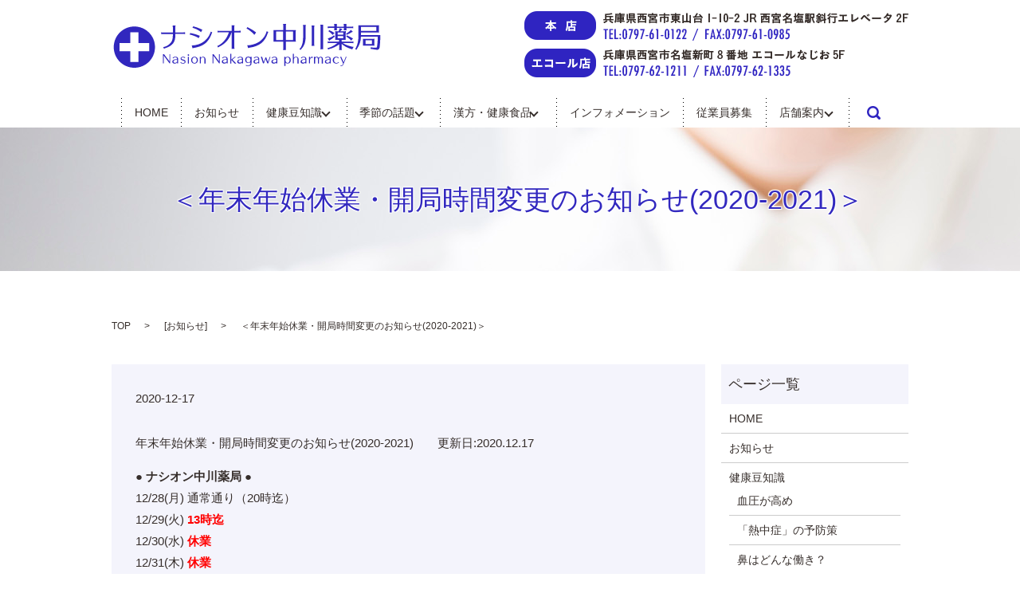

--- FILE ---
content_type: text/html; charset=UTF-8
request_url: https://www.nakagawa-yakkyoku.com/news/442
body_size: 4166
content:

<!DOCTYPE HTML>
<html lang="ja" prefix="og: http://ogp.me/ns#">
<head>
  <meta charset="utf-8">
  <meta http-equiv="X-UA-Compatible" content="IE=edge,chrome=1">
  <meta name="viewport" content="width=device-width, initial-scale=1">
  <title>＜年末年始休業・開局時間変更のお知らせ(2020-2021)＞</title>
  
<!-- All in One SEO Pack 2.3.4.2 by Michael Torbert of Semper Fi Web Designob_start_detected [-1,-1] -->
<meta name="description" itemprop="description" content="年末年始休業・開局時間変更のお知らせ(2020-2021) 更新日:2020.12.17 ● ナシオン中川薬局 ● 12/28(月) 通常通り（20時迄） 12/29(火) 13時迄 12/30(水) 休業 12/31(木) 休業 1/ 1(金) 休業 1/ 2(土)" />

<link rel="canonical" href="https://www.nakagawa-yakkyoku.com/news/442" />
<meta property="og:title" content="＜年末年始休業・開局時間変更のお知らせ(2020-2021)＞" />
<meta property="og:type" content="article" />
<meta property="og:url" content="https://www.nakagawa-yakkyoku.com/news/442" />
<meta property="og:image" content="https://nakagawa-yakkyoku.com/wp-content/uploads/logo_ogp.jpg" />
<meta property="og:description" content="年末年始休業・開局時間変更のお知らせ(2020-2021)　　更新日:2020.12.17    ● ナシオン中川薬局 ●  12/28(月) 通常通り（20時迄）  12/29(火) 13時迄  12/30(水) 休業  12/31(木) 休業  1/ 1(金) 休業  1/ 2(土) 休業  1/ 3(日) 休業  1/ 4(月) 休業  1/ 5(火) より通常通り（20時迄）     ● ナシオン中川薬局 エコール店 ●  12/28(月) 通常通り（20時迄）  12/29(火) 17時迄  12/30(水) 休業  12/31(木) 休業  1/ 1(金) 休業  1/ 2(土) 休業  1/ 3(日) 休業  1/ 4(月) より通常通り（20時迄）     緊急の場合は、 携帯：090-1703-6805（中川）まで ご連絡下さい。 折り返しご連絡いたします。" />
<meta property="article:published_time" content="2020-12-17T16:37:43Z" />
<meta property="article:modified_time" content="2020-12-17T16:44:05Z" />
<meta name="twitter:card" content="summary" />
<meta name="twitter:title" content="＜年末年始休業・開局時間変更のお知らせ(2020-2021)＞" />
<meta name="twitter:description" content="年末年始休業・開局時間変更のお知らせ(2020-2021)　　更新日:2020.12.17    ● ナシオン中川薬局 ●  12/28(月) 通常通り（20時迄）  12/29(火) 13時迄  12/30(水) 休業  12/31(木) 休業  1/ 1(金) 休業  1/ 2(土) 休業  1/ 3(日) 休業  1/ 4(月) 休業  1/ 5(火) より通常通り（20時迄）     ● ナシオン中川薬局 エコール店 ●  12/28(月) 通常通り（20時迄）  12/29(火) 17時迄  12/30(水) 休業  12/31(木) 休業  1/ 1(金) 休業  1/ 2(土) 休業  1/ 3(日) 休業  1/ 4(月) より通常通り（20時迄）     緊急の場合は、 携帯：090-1703-6805（中川）まで ご連絡下さい。 折り返しご連絡いたします。" />
<meta name="twitter:image" content="https://nakagawa-yakkyoku.com/wp-content/uploads/logo_ogp.jpg" />
<meta itemprop="image" content="https://nakagawa-yakkyoku.com/wp-content/uploads/logo_ogp.jpg" />
<!-- /all in one seo pack -->
<link rel='dns-prefetch' href='//s.w.org' />
<link rel="alternate" type="application/rss+xml" title="ナシオン中川薬局 &raquo; ＜年末年始休業・開局時間変更のお知らせ(2020-2021)＞ のコメントのフィード" href="https://www.nakagawa-yakkyoku.com/news/442/feed" />
<link rel='stylesheet' id='biz-cal-style-css'  href='https://www.nakagawa-yakkyoku.com/wp-content/plugins/biz-calendar/biz-cal.css?ver=2.1.0' type='text/css' media='all' />
<link rel='stylesheet' id='contact-form-7-css'  href='https://www.nakagawa-yakkyoku.com/wp-content/plugins/contact-form-7/includes/css/styles.css?ver=4.4.2' type='text/css' media='all' />
<script type='text/javascript' src='https://www.nakagawa-yakkyoku.com/wp-content/themes/nakagawa-yakkyoku.com/assets/js/vendor/jquery.min.js?ver=4.9.26'></script>
<script type='text/javascript'>
/* <![CDATA[ */
var bizcalOptions = {"holiday_title":"\u5b9a\u4f11\u65e5","sun":"on","holiday":"on","temp_holidays":"2017-05-03\r\n2017-05-04\r\n2017-05-05\r\n","temp_weekdays":"","eventday_title":"","eventday_url":"","eventdays":"","month_limit":"\u5236\u9650\u306a\u3057","nextmonthlimit":"12","prevmonthlimit":"12","plugindir":"https:\/\/www.nakagawa-yakkyoku.com\/wp-content\/plugins\/biz-calendar\/","national_holiday":""};
/* ]]> */
</script>
<script type='text/javascript' src='https://www.nakagawa-yakkyoku.com/wp-content/plugins/biz-calendar/calendar.js?ver=2.1.0'></script>
<link rel='prev' title='＜お盆期間中開局時間変更のお知らせ(2020)＞' href='https://www.nakagawa-yakkyoku.com/news/434' />
<link rel='next' title='本店　システム変更に伴う臨時閉局のお知らせ(2021.03.17)' href='https://www.nakagawa-yakkyoku.com/news/453' />
<link rel='shortlink' href='https://www.nakagawa-yakkyoku.com/?p=442' />
  <link rel="stylesheet" href="https://www.nakagawa-yakkyoku.com/wp-content/themes/nakagawa-yakkyoku.com/assets/css/main.css?1769752889">
  <script src="https://www.nakagawa-yakkyoku.com/wp-content/themes/nakagawa-yakkyoku.com/assets/js/vendor/respond.min.js"></script>

  <!-- facebook -->
  <script>(function(d, s, id) {
    var js, fjs = d.getElementsByTagName(s)[0];
    if (d.getElementById(id)) return;
    js = d.createElement(s); js.id = id;
    js.src = "//connect.facebook.net/ja_JP/sdk.js#xfbml=1&version=v2.0";
    fjs.parentNode.insertBefore(js, fjs);
  }(document, 'script', 'facebook-jssdk'));</script>

</head>
<body class="scrollTop">

  <header>
    <section class="primary_header">
      <div class="container">
                <div class="title">
                      <a href="https://www.nakagawa-yakkyoku.com/">
              <object type="image/svg+xml" data="/wp-content/uploads/logo.svg" alt="ナシオン中川薬局"></object>
            </a>
                  </div>
		<div class="hdr_info">
              <img src="/wp-content/uploads/hdr_img001.png" alt="ナシオン中川薬局">
          </div>
        <nav class="global_nav"><ul><li><a href="https://www.nakagawa-yakkyoku.com/">HOME</a></li>
<li><a href="https://www.nakagawa-yakkyoku.com/category/news">お知らせ</a></li>
<li class="has_under"><a href="#">健康豆知識</a>
<ul class="sub-menu">
	<li class="effect01"><a href="/tips#a01">血圧が高め</a></li>
	<li class="effect01"><a href="/tips#a02">「熱中症」の予防策</a></li>
	<li class="effect01"><a href="/tips#a03">鼻はどんな働き？</a></li>
	<li class="effect01"><a href="/tips#a04">聞こえ方が変わった</a></li>
	<li class="effect01"><a href="/tips#a05">ぐっすり眠るには？</a></li>
</ul>
</li>
<li class="has_under"><a href="#">季節の話題</a>
<ul class="sub-menu">
	<li class="effect01"><a href="/topic#a01">季節の話題・春</a></li>
	<li class="effect01"><a href="/topic#a02">季節の話題・夏</a></li>
	<li class="effect01"><a href="/topic#a03">季節の話題・冬</a></li>
</ul>
</li>
<li class="has_under"><a href="#">漢方・健康食品</a>
<ul class="sub-menu">
	<li class="effect01"><a href="/goods#a01">体内年齢正常化宣言</a></li>
	<li class="effect01"><a href="/goods#a02">プラセンタの作用</a></li>
	<li class="effect01"><a href="/goods#a03">むくみでお悩みの方</a></li>
	<li class="effect01"><a href="/goods#a04">葛根湯</a></li>
</ul>
</li>
<li><a href="https://www.nakagawa-yakkyoku.com/info">インフォメーション</a></li>
<li><a href="https://www.nakagawa-yakkyoku.com/recruit">従業員募集</a></li>
<li class="has_under"><a href="https://www.nakagawa-yakkyoku.com/access">店舗案内</a>
<ul class="sub-menu">
	<li><a href="/access#a00">店舗案内</a></li>
	<li><a href="/access#a01">本店</a></li>
	<li><a href="/access#a02">エコール店</a></li>
	<li><a href="/access#a03">玉田薬局</a></li>
</ul>
</li>

              <li class="gnav_search">
                <a href="#">search</a>
  <div class="epress_search">
    <form method="get" action="https://www.nakagawa-yakkyoku.com/">
      <input type="text" placeholder="" class="text" name="s" autocomplete="off" value="">
      <input type="submit" value="Search" class="submit">
    </form>
  </div>
  </li>
            </ul>
            <div class="menu_icon">
              <a href="#menu"><span>メニュー開閉</span></a>
            </div></nav>      </div>
    </section>
  </header>

  <main>
                <h1 class="wow news_tlt" style="";>
    	  
      <span class="pagetlt">＜年末年始休業・開局時間変更のお知らせ(2020-2021)＞</span>
            </h1>

    
    <section class="bread_wrap">
      <div class="container gutters">
        <div class="row bread">
              <ul class="col span_12">
      <li><a href="https://www.nakagawa-yakkyoku.com">TOP</a></li>

                  <li>[<span style="display: none;">カテゴリー: </span><a href="https://www.nakagawa-yakkyoku.com/category/news">お知らせ</a>]</li>
      
    
      <li>＜年末年始休業・開局時間変更のお知らせ(2020-2021)＞</li>
    </ul>
          </div>
      </div>
    </section>
        <section>
      <div class="container gutters">
        <div class="row">
          <div class="col span_9 column_main">
                  <article class="row article_detail">
      <div class="article_date">
        <p>2020-12-17</p>
      </div>
      <div class="row">
              <div class="col span_12">
          <!-- wp:paragraph -->
<p> 年末年始休業・開局時間変更のお知らせ(2020-2021)　　更新日:2020.12.17</p>
<!-- /wp:paragraph -->

<!-- wp:paragraph -->
<p><strong>    ● ナシオン中川薬局 ●</strong>
<br>  12/28(月) 通常通り（20時迄） 
<br>  12/29(火) <b><font color="red"><strong>13時迄</strong></font></b> 
<br>  12/30(水) <b><font color="red"><strong>休業</strong></font></b> 
<br>  12/31(木) <b><font color="red"><strong>休業</strong></font></b> 
<br>  1/ 1(金) <b><font color="red"><strong>休業</strong></font></b> 
<br>  1/ 2(土) <b><font color="red"><strong>休業</strong></font></b> 
<br>  1/ 3(日) <b><font color="red"><strong>休業</strong></font></b> 
<br>  1/ 4(月) <b><font color="red"><strong>休業</strong></font></b> 
<br>  1/ 5(火) より通常通り（20時迄） <br></p>
<!-- /wp:paragraph -->

<!-- wp:paragraph -->
<p><strong>    ● ナシオン中川薬局 エコール店 ●</strong>
<br>  12/28(月) 通常通り（20時迄） 
<br>  12/29(火) <b><font color="red"><strong>17時迄</strong></font></b>
<br>  12/30(水) <b><font color="red"><strong>休業</strong></font></b> 
<br>  12/31(木) <b><font color="red"><strong>休業</strong></font></b> 
<br>  1/ 1(金) <b><font color="red"><strong>休業</strong></font></b> 
<br>  1/ 2(土) <b><font color="red"><strong>休業</strong></font></b> 
<br>  1/ 3(日) <b><font color="red"><strong>休業</strong></font></b> 
<br>  1/ 4(月) より通常通り（20時迄） <br></p>
<!-- /wp:paragraph -->

<!-- wp:paragraph -->
<p>   緊急の場合は、 携帯：090-1703-6805（中川）まで ご連絡下さい。 折り返しご連絡いたします。 

</p>
<!-- /wp:paragraph -->        </div>
            </div>
      <div class='epress_social'>
                <div class="epress_social_google_plus_one">
          <g:plusone size="medium" annotation="none" href="https://www.nakagawa-yakkyoku.com/news/442" ></g:plusone>
        </div>
        <div class="epress_social_twitter">
          <a href="https://twitter.com/share" class="twitter-share-button"{count} data-url="https://www.nakagawa-yakkyoku.com/news/442" data-text="＜年末年始休業・開局時間変更のお知らせ(2020-2021)＞">Tweet</a>
        </div>
        <div class="epress_social_facebook_like">
          <div id="fb-root"></div>
          <div class="fb-like" data-href="https://www.nakagawa-yakkyoku.com/news/442" data-layout="button_count" data-action="like" data-width="100" data-share="false" data-show_faces="false"></div>
        </div>
      </div>
    </article>

    <div class='epress_pager'>
      <div class="epress_pager_prev">
        <a href="https://www.nakagawa-yakkyoku.com/news/434" rel="prev">＜お盆期間中開局時間変更のお知らせ(2020)＞</a>      </div>
      <div class="epress_pager_next">
        <a href="https://www.nakagawa-yakkyoku.com/news/453" rel="next">本店　システム変更に伴う臨時閉局のお知らせ(2021.03.17)</a>      </div>
    </div>
                </div>
          <div class="col span_3 column_sub">
            <div class="sidebar">
    <div class="widget_wrap"><p class="widget_header">ページ一覧</p><div class="menu-%e3%83%98%e3%83%83%e3%83%80%e3%83%bc-container"><ul id="menu-%e3%83%98%e3%83%83%e3%83%80%e3%83%bc-1" class="menu"><li><a href="https://www.nakagawa-yakkyoku.com/">HOME</a></li>
<li><a href="https://www.nakagawa-yakkyoku.com/category/news">お知らせ</a></li>
<li class="has_under"><a href="#">健康豆知識</a>
<ul class="sub-menu">
	<li class="effect01"><a href="/tips#a01">血圧が高め</a></li>
	<li class="effect01"><a href="/tips#a02">「熱中症」の予防策</a></li>
	<li class="effect01"><a href="/tips#a03">鼻はどんな働き？</a></li>
	<li class="effect01"><a href="/tips#a04">聞こえ方が変わった</a></li>
	<li class="effect01"><a href="/tips#a05">ぐっすり眠るには？</a></li>
</ul>
</li>
<li class="has_under"><a href="#">季節の話題</a>
<ul class="sub-menu">
	<li class="effect01"><a href="/topic#a01">季節の話題・春</a></li>
	<li class="effect01"><a href="/topic#a02">季節の話題・夏</a></li>
	<li class="effect01"><a href="/topic#a03">季節の話題・冬</a></li>
</ul>
</li>
<li class="has_under"><a href="#">漢方・健康食品</a>
<ul class="sub-menu">
	<li class="effect01"><a href="/goods#a01">体内年齢正常化宣言</a></li>
	<li class="effect01"><a href="/goods#a02">プラセンタの作用</a></li>
	<li class="effect01"><a href="/goods#a03">むくみでお悩みの方</a></li>
	<li class="effect01"><a href="/goods#a04">葛根湯</a></li>
</ul>
</li>
<li><a href="https://www.nakagawa-yakkyoku.com/info">インフォメーション</a></li>
<li><a href="https://www.nakagawa-yakkyoku.com/recruit">従業員募集</a></li>
<li class="has_under"><a href="https://www.nakagawa-yakkyoku.com/access">店舗案内</a>
<ul class="sub-menu">
	<li><a href="/access#a00">店舗案内</a></li>
	<li><a href="/access#a01">本店</a></li>
	<li><a href="/access#a02">エコール店</a></li>
	<li><a href="/access#a03">玉田薬局</a></li>
</ul>
</li>
</ul></div></div>1  </div>
          </div>
        </div>
      </div>
    </section>
    
    

  </main>
<footer>
    <div class="container">
      <div class="row">
        <nav class="col span_12"><ul><li><a href="https://www.nakagawa-yakkyoku.com/">HOME</a></li>
<li><a href="https://www.nakagawa-yakkyoku.com/category/news">お知らせ</a></li>
<li><a href="https://www.nakagawa-yakkyoku.com/tips">健康豆知識</a></li>
<li><a href="https://www.nakagawa-yakkyoku.com/topic">季節の話題</a></li>
<li><a href="https://www.nakagawa-yakkyoku.com/goods">漢方・健康食品</a></li>
<li><a href="https://www.nakagawa-yakkyoku.com/info">インフォメーション</a></li>
<li class="tablet-break"><a href="https://www.nakagawa-yakkyoku.com/recruit">従業員募集</a></li>
<li class="pc-break"><a href="https://www.nakagawa-yakkyoku.com/access">店舗案内</a></li>
<li><a href="https://www.nakagawa-yakkyoku.com/policy">プライバシーポリシー</a></li>
<li><a href="https://www.nakagawa-yakkyoku.com/sitemap">サイトマップ</a></li>
</ul></nav>        <div class="col span_12 copyright">
          <p>Copyright &copy; ナシオン中川薬局 All Rights Reserved.<br>
            【掲載の記事・写真・イラストなどの無断複写・転載等を禁じます】</p>
        </div>
      </div>
    </div>
    <p class="pagetop"><a href="#top"></a></p>
  </footer>

  <script src="https://www.nakagawa-yakkyoku.com/wp-content/themes/nakagawa-yakkyoku.com/assets/js/vendor/bundle.js"></script>
  <script src="https://www.nakagawa-yakkyoku.com/wp-content/themes/nakagawa-yakkyoku.com/assets/js/main.js?"></script>

  <!-- twitter -->
  <script>!function(d,s,id){var js,fjs=d.getElementsByTagName(s)[0],p=/^http:/.test(d.location)?'http':'https';if(!d.getElementById(id)){js=d.createElement(s);js.id=id;js.src=p+'://platform.twitter.com/widgets.js';fjs.parentNode.insertBefore(js,fjs);}}(document, 'script', 'twitter-wjs');</script>
  <!-- google+ -->
  <script src="https://apis.google.com/js/platform.js" async defer>{lang: "ja"}</script>

  <script type='text/javascript' src='https://www.nakagawa-yakkyoku.com/wp-content/plugins/contact-form-7/includes/js/jquery.form.min.js?ver=3.51.0-2014.06.20'></script>
<script type='text/javascript'>
/* <![CDATA[ */
var _wpcf7 = {"loaderUrl":"https:\/\/www.nakagawa-yakkyoku.com\/wp-content\/plugins\/contact-form-7\/images\/ajax-loader.gif","recaptchaEmpty":"\u3042\u306a\u305f\u304c\u30ed\u30dc\u30c3\u30c8\u3067\u306f\u306a\u3044\u3053\u3068\u3092\u8a3c\u660e\u3057\u3066\u304f\u3060\u3055\u3044\u3002","sending":"\u9001\u4fe1\u4e2d ..."};
/* ]]> */
</script>
<script type='text/javascript' src='https://www.nakagawa-yakkyoku.com/wp-content/plugins/contact-form-7/includes/js/scripts.js?ver=4.4.2'></script>
</body>
</html>


--- FILE ---
content_type: text/html; charset=utf-8
request_url: https://accounts.google.com/o/oauth2/postmessageRelay?parent=https%3A%2F%2Fwww.nakagawa-yakkyoku.com&jsh=m%3B%2F_%2Fscs%2Fabc-static%2F_%2Fjs%2Fk%3Dgapi.lb.en.2kN9-TZiXrM.O%2Fd%3D1%2Frs%3DAHpOoo_B4hu0FeWRuWHfxnZ3V0WubwN7Qw%2Fm%3D__features__
body_size: 164
content:
<!DOCTYPE html><html><head><title></title><meta http-equiv="content-type" content="text/html; charset=utf-8"><meta http-equiv="X-UA-Compatible" content="IE=edge"><meta name="viewport" content="width=device-width, initial-scale=1, minimum-scale=1, maximum-scale=1, user-scalable=0"><script src='https://ssl.gstatic.com/accounts/o/2580342461-postmessagerelay.js' nonce="FNS5ef5g7z_DLIQAGWM1_w"></script></head><body><script type="text/javascript" src="https://apis.google.com/js/rpc:shindig_random.js?onload=init" nonce="FNS5ef5g7z_DLIQAGWM1_w"></script></body></html>

--- FILE ---
content_type: image/svg+xml
request_url: https://www.nakagawa-yakkyoku.com/wp-content/uploads/logo.svg
body_size: 12087
content:
<?xml version="1.0" encoding="utf-8"?>
<!-- Generator: Adobe Illustrator 19.2.1, SVG Export Plug-In . SVG Version: 6.00 Build 0)  -->
<svg version="1.1" id="レイヤー_1" xmlns="http://www.w3.org/2000/svg" xmlns:xlink="http://www.w3.org/1999/xlink" x="0px"
	 y="0px" viewBox="0 0 340 55.9" style="enable-background:new 0 0 340 55.9;" xml:space="preserve">
<style type="text/css">
	.st0{fill:#3127BE;}
</style>
<g>
	<path class="st0" d="M0,29.6C0,15,11.8,3.3,26.3,3.3S52.6,15,52.6,29.6S40.9,55.9,26.3,55.9S0,44.1,0,29.6z M45.3,24.4H31.5V10.6
		H21.1v13.8H7.3v10.4h13.8v13.8h10.4V34.8h13.8V24.4z"/>
	<g>
		<g>
			<path class="st0" d="M75.3,4.1c0-0.8,0-1.2-0.2-2h3.7c-0.2,0.9-0.2,1.4-0.2,2v6.7h10.5c0.6,0,1.1-0.1,1.9-0.2V13
				c-0.9-0.2-1.3-0.2-1.9-0.2H78.6v1.5c0,8.9-3.5,13.5-12.5,16.5c-0.9,0.3-1.6,0.6-2,0.9l-1-2.1c3.3-0.4,7.3-2.7,9.6-5.6
				c1.9-2.3,2.7-5.1,2.7-9.6v-1.5h-13c-0.6,0-1.1,0.1-1.9,0.2v-2.4c0.8,0.1,1.3,0.2,1.9,0.2h13V4.1z"/>
			<path class="st0" d="M108.3,18.2c-0.1-0.1-0.1-0.1-0.5-0.4c-1.3-1.2-9.4-4.3-11-4.2l0.9-2.1c0.5,0.2,1.1,0.4,1.5,0.5
				c3.1,0.5,6.7,1.6,10.6,3.2L108.3,18.2z M99.5,27.5c11.2-0.3,19.8-6.1,23.7-15.9c0.4-1.1,0.4-1.3,0.5-1.9l2,1
				c-0.3,0.5-0.5,0.9-0.8,1.7c-3.9,10.8-10.3,16-22.1,18.1c-0.9,0.1-1.1,0.2-2.3,0.6L99.5,27.5z M111.3,10.6
				c-0.8-1.2-5.4-3.9-8.9-5.1l-0.1,0l-0.4-0.1c-0.5-0.2-1-0.3-1.5-0.4l1-2c0.5,0.2,0.7,0.3,1.8,0.6c3.6,1,7,2.4,9.8,3.9L111.3,10.6z
				"/>
			<path class="st0" d="M150.5,3.9c0-0.6-0.1-1.3-0.2-2h3.7c-0.1,0.7-0.2,1.4-0.2,2v4.9h6c0.6,0,1.2-0.1,2-0.2V11l-0.2,0
				c-1-0.1-1.2-0.1-1.8-0.1h-6v18.8c0,0.6,0.1,1.2,0.2,2h-3.7c0.1-0.9,0.2-1.4,0.2-2V10.8h-0.3c-2.4,8.3-7.8,14.5-15.7,18.3
				c-0.5,0.3-1.1,0.6-1.4,0.9l-1.1-2c0.5-0.1,1.2-0.3,1.7-0.6c6.1-3.3,11.1-9.6,13.1-16.7h-12.5c-0.6,0-1,0-2,0.2V8.7
				c0.8,0.1,1.4,0.2,2,0.2h16.2V3.9z"/>
			<path class="st0" d="M179.3,13.9c-1.7-2.1-4.9-4.9-8.3-7.2c-0.6-0.4-1-0.5-1.7-0.8l1.3-1.9c0.5,0.4,0.8,0.6,1.4,0.9
				c3,1.5,6,3.3,7.9,4.8c0.4,0.3,1.1,0.9,1.7,1.2L179.3,13.9z M170.3,27.3c4.2,0.1,10.2-1.5,14-3.8c5.1-2.8,9.7-8.9,10.7-14.2l2.2,1
				c-0.4,0.5-0.6,1.1-0.9,1.8c-3.5,10.7-10.3,16.2-22.8,18.2c-0.8,0.1-1.6,0.3-2.1,0.5L170.3,27.3z"/>
			<path class="st0" d="M229.3,7.9c1.3,0,1.9,0,3-0.1c-0.2,1-0.2,1.7-0.2,3.1v8.7c0,1.3,0,1.9,0.2,3c-1.3-0.1-1.4-0.1-3-0.1h-9.8
				v8.5c0,0.8,0,0.9,0.2,2.4H216l0-0.2l0.1-0.7c0.1-0.5,0.1-0.9,0.1-1.5v-8.5h-9.5h-0.5c-0.9,0-1.4,0-2.5,0.1c0.2-1,0.2-1.7,0.2-3
				v-8.7v-0.4c0-0.9,0-1.6-0.2-2.7c1.1,0.1,1.7,0.1,3,0.1h9.5V2.4c0-0.5,0-0.9-0.1-1.3L216,0.3l0-0.3h3.8c-0.2,1.4-0.2,1.6-0.2,2.4
				v5.5H229.3z M207.2,9.7v10.8h8.9V9.7H207.2z M219.5,9.7v10.8h9.2V9.7H219.5z"/>
			<path class="st0" d="M238.2,30.6c2.5-3.9,3.4-8.3,3.4-15.8V3.7c0-0.8,0-1.1-0.3-2.4h3.7c-0.2,0.9-0.2,1.5-0.2,2.4v11.2
				c0,7.9-1.4,12.5-5.2,16.7l-1.3,1.6l-1.5-1.1L238.2,30.6z M252.3,27.7l0.1-0.6c0.1-0.4,0.1-0.9,0.1-1.5V4.5c0-0.9,0-1.1-0.2-2.4
				h3.6c-0.1,1-0.2,1.7-0.2,2.4v21.1c0,0.8,0,1.4,0.2,2.4h-3.6L252.3,27.7z M263.6,31.9c0.1-0.9,0.1-1.3,0.1-2V3.3
				c0-0.9,0-1-0.2-2.4h3.7C267,1.9,267,2.4,267,3.3v26.6c0,0.9,0,1.4,0.2,2.4h-3.7L263.6,31.9z"/>
			<path class="st0" d="M295.7,17.7c0,1.2,0,1.8,0.2,2.7c-0.8-0.1-0.9-0.1-1.3-0.1c-0.2,0-0.3,0-0.5,0h-0.9h-2.6v2.3h12.6
				c0.8,0,1.4,0,2.4-0.2v2.2l-0.4,0l-0.5-0.1c-0.4,0-0.9-0.1-1.5-0.1h-11.1c3.6,2.3,7.3,3.7,11.8,4.6l2,0.3l-1.7,3.2l-1.5-0.6
				c-4.8-1.4-8.7-3.5-12-6.5v5.6c0,0.7,0,1.1,0.3,2.4h-3.6l0-0.2l0.1-0.7c0.1-0.5,0.1-0.9,0.1-1.5V26c-3.6,2.8-7.9,4.8-12.8,6.1
				l-1.4,0.5l-0.9-1.8l1.7-0.3c4.1-1.4,7.9-3.5,11-6.1h-10c-0.9,0-1.2,0-2.4,0.2v-2.2c1.1,0.1,1.6,0.2,2.4,0.2h12.3v-2.3H285h-0.4
				c-0.9,0-1.3,0-2.2,0.1c0.1-1.1,0.2-1.3,0.2-2.7v-5.9v-0.4c0-0.8,0-1.3-0.2-2.2c0.9,0.1,1.5,0.1,2.7,0.1h1.8l0.1-0.2l0-0.1
				c0.2-0.5,0.5-1.2,0.8-2.3l0.2-1.2l3.8,1l-1.1,1c-0.5,0.6-1.1,1.2-1.8,1.8h4.5c1.2,0,1.8,0,2.7-0.1c-0.1,0.9-0.2,1.4-0.2,2.6V17.7
				z M296.8,5.8c0,0.8,0,1,0.2,2.3h-3.7c0-0.2,0-0.2,0.1-0.8c0.1-0.6,0.1-0.9,0.1-1.5V5.2h-9v0.7c0,0.8,0,1,0.2,2.3h-3.6l0-0.1
				l0.1-0.7c0.1-0.4,0.1-0.9,0.1-1.5V5.2h-6.1c-0.9,0-1.2,0-2.4,0.2V3.2c1.1,0.1,1.6,0.2,2.4,0.2h6.1v-1c0-0.5,0-0.9-0.1-1.3
				l-0.1-0.7l0-0.3h3.6c-0.2,1.4-0.2,1.6-0.2,2.4v1h9v-1c0-0.5-0.1-1.3-0.3-2.4h3.7c-0.2,1.4-0.2,1.6-0.2,2.4v1h6.4
				c0.8,0,1.4,0,2.4-0.2v2.2l-0.4,0l-0.5-0.1c-0.4,0-0.9-0.1-1.5-0.1h-6.4V5.8z M282.1,16.1l-0.9,0.6c-1.8,1.6-3.5,2.8-5.2,3.8
				l-1.2,1l-1.8-3.1l1.5-0.4c1.8-0.6,3.9-1.7,5.3-2.6l1-0.9L282.1,16.1z M276,8.5c1.4,0.6,2.8,1.3,4.3,2.3l1.3,0.6l-2.4,2.7l-0.8-1
				c-1.5-1.5-2.5-2.3-3.6-3.1l-1.1-0.6l1.3-1.5L276,8.5z M292.7,13.7v-2.7h-7.2v2.7H292.7z M285.5,15.6v2.8h7.2v-2.8H285.5z
				 M304.9,10.1l-1.4,0.5c-1.4,1-3.2,1.9-5.3,2.8l-0.9,0.6l-1.1-1.5l1-0.5c1.5-0.9,3-2.1,4.4-3.4l0.8-1L304.9,10.1z M298.4,15.1
				c2.3,1,3.8,1.8,5.3,2.7l1.5,0.6l-2.2,2.9l-1-1.1c-1.4-1.3-2.9-2.4-4.5-3.5l-1.1-0.6l1.1-1.5L298.4,15.1z"/>
			<path class="st0" d="M315.3,14.3h20.9c1.9,0,2.7,0,3.8-0.1v1.3c0,5-0.4,10.8-0.9,14.4c-0.3,1.9-1.3,3.1-2.9,3.1
				c-1.2,0-4-0.4-6.3-0.9l-2.1-0.2l-0.3-2c1.9,0.2,5,0.4,6.7,0.4c1.2,0,1.4-0.3,1.7-1.9c0.5-3.2,0.8-7.3,0.8-12.2h-21.4
				c-0.2,6-1.6,10.4-5,15.5l-0.8,1.3l-1.6-1l0.9-1.3c2.3-4.6,3.3-9.2,3.3-16V5V4.6c0-1,0-1.5-0.2-2.8c1.1,0.1,1.7,0.1,3,0.1h20.7
				c1.2,0,1.8,0,2.8-0.1c-0.2,1.1-0.2,1.6-0.2,3v3.1v0.4v0.3c0,0.7,0.1,1.5,0.2,2.3c-1.1-0.1-1.3-0.1-2.8-0.1h-20.2V14.3z
				 M334.9,8.9V3.8h-19.6v5.1H334.9z M329.7,19c1.3,0,1.8,0,2.9-0.1c-0.2,1.1-0.2,1.6-0.2,3v2.9v0.4v0.3c0,0.7,0.1,1.5,0.2,2.3
				c-1.2-0.1-1.5-0.1-2.4-0.1h-0.6h-8.8h-0.5c-0.9,0-1.4,0-2.5,0.1c0.2-1.2,0.2-1.6,0.2-3v-2.9v-0.4c0-0.9,0-1.5-0.2-2.6
				c1.1,0.1,1.7,0.1,3,0.1H329.7z M321.3,20.8v4.9h8.1v-4.9H321.3z"/>
		</g>
	</g>
	<g>
		<g>
			<path class="st0" d="M71.2,50.4l-7.4-10v10h-0.9V38.7h1.3l6.9,9.1v-9.1H72v11.7H71.2z"/>
			<path class="st0" d="M80.8,49.3c-0.8,0.9-1.9,1.3-3.1,1.3c-1.8,0-3-0.9-3-2.4c0-1.6,1.1-2.6,3.5-3l0.2,0c0.1,0,0.3-0.1,0.7-0.1
				c0.9-0.1,1.2-0.2,1.6-0.3c0-0.1,0-0.2,0-0.3c-0.1-1.3-0.9-1.9-2.2-1.9c-1,0-2,0.5-2.9,1.4l-0.4-1.1c1-0.7,2.3-1.1,3.4-1.1
				c2.1,0,3.3,0.9,3.5,2.7c0,0.3,0,0.5,0,0.8v5.1h-1.4V49.3z M80.8,45.5c-0.3,0.1-0.5,0.1-0.7,0.1c-0.2,0-0.5,0.1-0.9,0.1L78.4,46
				c-1.5,0.3-2.2,0.9-2.2,2c0,1,0.7,1.6,1.9,1.6c1,0,1.9-0.4,2.7-1.2V45.5z"/>
			<path class="st0" d="M90.6,43.6c-0.6-0.6-1.5-1-2.3-1c-1.1,0-1.9,0.5-1.9,1.3c0,0.8,0.5,1.1,2,1.5c1.1,0.3,1.7,0.5,2.2,0.8
				c0.7,0.5,1,1.1,1,1.9c0,1.6-1.2,2.5-3.3,2.5c-1.3,0-2.4-0.3-3.4-1l0.6-0.9c0.9,0.8,1.8,1.2,2.8,1.2c1.3,0,2.1-0.6,2.1-1.5
				c0-0.9-0.5-1.2-2.5-1.8c-1.8-0.5-2.6-1.2-2.6-2.4c0-1.4,1.2-2.3,3.2-2.3c1.2,0,2.2,0.3,2.9,0.8L90.6,43.6z"/>
			<path class="st0" d="M96.2,39.7c0,0.5-0.5,1-1,1c-0.5,0-1-0.5-1-1c0-0.5,0.5-1,1-1C95.7,38.7,96.2,39.1,96.2,39.7z M94.5,50.4V42
				h1.4v8.5H94.5z"/>
			<path class="st0" d="M103,50.6c-2.6,0-4.3-1.8-4.3-4.5c0-2.5,1.8-4.3,4.3-4.3s4.3,1.8,4.3,4.3C107.3,48.8,105.5,50.6,103,50.6z
				 M103,42.6c-1.6,0-2.9,1.5-2.9,3.5c0,2.2,1.2,3.7,2.9,3.7c1.7,0,2.9-1.5,2.9-3.7C105.8,44.1,104.6,42.6,103,42.6z"/>
			<path class="st0" d="M115.7,50.4v-5c0-0.5,0-0.8-0.1-1.2c-0.3-1.1-1-1.6-2-1.6c-0.9,0-1.8,0.5-2.2,1.3c-0.2,0.3-0.3,0.8-0.3,1.2
				v5.3h-1.4V42h1.4v1c0.6-0.7,1.6-1.1,2.7-1.1c1.7,0,2.7,0.7,3.1,2.2c0.1,0.4,0.2,0.8,0.2,1.3v5.1H115.7z"/>
			<path class="st0" d="M134.4,50.4l-7.4-10v10h-0.9V38.7h1.3l6.9,9.1v-9.1h0.9v11.7H134.4z"/>
			<path class="st0" d="M144,49.3c-0.8,0.9-1.9,1.3-3.1,1.3c-1.8,0-3-0.9-3-2.4c0-1.6,1.1-2.6,3.5-3l0.2,0c0.1,0,0.3-0.1,0.7-0.1
				c0.9-0.1,1.2-0.2,1.6-0.3c0-0.1,0-0.2,0-0.3c-0.1-1.3-0.9-1.9-2.2-1.9c-1,0-2,0.5-2.9,1.4l-0.4-1.1c1-0.7,2.3-1.1,3.4-1.1
				c2.1,0,3.3,0.9,3.5,2.7c0,0.3,0,0.5,0,0.8v5.1H144V49.3z M144,45.5c-0.3,0.1-0.5,0.1-0.7,0.1c-0.2,0-0.5,0.1-0.9,0.1l-0.7,0.1
				c-1.5,0.3-2.2,0.9-2.2,2c0,1,0.7,1.6,1.9,1.6c1,0,1.9-0.4,2.7-1.2V45.5z"/>
			<path class="st0" d="M150,38.1v7.4l4-3.2c0.1-0.1,0.2-0.2,0.2-0.3h1.4l-4.2,3.4l4.8,5.1h-1.9l-4.3-4.6v4.6h-1.4V38.1H150z"/>
			<path class="st0" d="M163.6,49.3c-0.8,0.9-1.9,1.3-3.1,1.3c-1.8,0-3-0.9-3-2.4c0-1.6,1.1-2.6,3.5-3l0.2,0c0.1,0,0.3-0.1,0.7-0.1
				c0.9-0.1,1.2-0.2,1.6-0.3c0-0.1,0-0.2,0-0.3c-0.1-1.3-0.9-1.9-2.2-1.9c-1,0-2,0.5-2.9,1.4l-0.4-1.1c1-0.7,2.3-1.1,3.4-1.1
				c2.1,0,3.3,0.9,3.5,2.7c0,0.3,0,0.5,0,0.8v5.1h-1.4V49.3z M163.6,45.5c-0.3,0.1-0.5,0.1-0.7,0.1c-0.2,0-0.5,0.1-0.9,0.1l-0.7,0.1
				c-1.5,0.3-2.2,0.9-2.2,2c0,1,0.7,1.6,1.9,1.6c1,0,1.9-0.4,2.7-1.2V45.5z"/>
			<path class="st0" d="M175.7,49.7c0,1.3-0.2,2-0.6,2.6c-0.7,1-1.9,1.4-3.9,1.4c-1.1,0-2.1-0.1-2.7-0.3v-1c0.9,0.3,1.9,0.5,2.7,0.5
				c1.5,0,2.5-0.5,2.9-1.5c0.2-0.4,0.2-0.9,0.2-1.8v-1c-0.6,0.9-1.6,1.3-2.9,1.3c-2.3,0-3.8-1.6-3.8-4.1c0-2.4,1.6-4.1,3.9-4.1
				c1.3,0,2.3,0.4,2.9,1.3V42h1.4V49.7z M169.1,45.9c0,2,1.1,3.4,2.7,3.4c1.5,0,2.6-1.4,2.6-3.4c0-1.9-1-3.2-2.6-3.2
				C170.1,42.6,169.1,43.9,169.1,45.9z"/>
			<path class="st0" d="M184.3,49.3c-0.8,0.9-1.9,1.3-3.1,1.3c-1.8,0-3-0.9-3-2.4c0-1.6,1.1-2.6,3.5-3l0.2,0c0.1,0,0.3-0.1,0.7-0.1
				c0.9-0.1,1.2-0.2,1.6-0.3c0-0.1,0-0.2,0-0.3c-0.1-1.3-0.9-1.9-2.2-1.9c-1,0-2,0.5-2.9,1.4l-0.4-1.1c1-0.7,2.3-1.1,3.4-1.1
				c2.1,0,3.3,0.9,3.5,2.7c0,0.3,0,0.5,0,0.8v5.1h-1.4V49.3z M184.3,45.5c-0.3,0.1-0.5,0.1-0.7,0.1c-0.2,0-0.5,0.1-0.9,0.1L182,46
				c-1.5,0.3-2.2,0.9-2.2,2c0,1,0.7,1.6,1.9,1.6c1,0,1.9-0.4,2.7-1.2V45.5z"/>
			<path class="st0" d="M197,50.4h-1.1l-2.2-5.7l-2.2,5.7h-1.1l-2.8-8.5h1.6l2.1,6.8l2.3-6h0.9l2.2,5.9l2.1-6.1
				c0.1-0.2,0.1-0.3,0.1-0.6h1L197,50.4z"/>
			<path class="st0" d="M207.2,49.3c-0.8,0.9-1.9,1.3-3.1,1.3c-1.8,0-3-0.9-3-2.4c0-1.6,1.1-2.6,3.5-3l0.2,0c0.1,0,0.3-0.1,0.7-0.1
				c0.9-0.1,1.2-0.2,1.6-0.3c0-0.1,0-0.2,0-0.3c-0.1-1.3-0.9-1.9-2.2-1.9c-1,0-2,0.5-2.9,1.4l-0.4-1.1c1-0.7,2.3-1.1,3.4-1.1
				c2.1,0,3.3,0.9,3.5,2.7c0,0.3,0,0.5,0,0.8v5.1h-1.4V49.3z M207.2,45.5c-0.3,0.1-0.5,0.1-0.7,0.1c-0.2,0-0.5,0.1-0.9,0.1l-0.7,0.1
				c-1.5,0.3-2.2,0.9-2.2,2c0,1,0.7,1.6,1.9,1.6c1,0,1.9-0.4,2.7-1.2V45.5z"/>
			<path class="st0" d="M219,43.3c0.7-1,1.7-1.5,2.9-1.5c2.3,0,3.9,1.7,3.9,4.3c0,2.7-1.5,4.4-3.9,4.4c-1.3,0-2.2-0.5-2.9-1.4v4.6
				h-1.4V42h1.4V43.3z M219,46.2c0,2.1,1.2,3.6,2.7,3.6c1.5,0,2.6-1.5,2.6-3.6c0-2.1-1.1-3.6-2.6-3.6C220.1,42.6,219,44.1,219,46.2z
				"/>
			<path class="st0" d="M234.4,50.4v-5c0-0.4-0.1-1-0.1-1.3c-0.3-1-0.9-1.5-2-1.5c-0.9,0-1.7,0.5-2.2,1.3c-0.1,0.3-0.3,0.8-0.3,1.2
				v5.3h-1.4V38.1h1.4V43c0.6-0.7,1.6-1.1,2.7-1.1c1.6,0,2.6,0.7,3.1,2.1c0.1,0.3,0.2,0.9,0.2,1.5v5H234.4z"/>
			<path class="st0" d="M244.4,49.3c-0.8,0.9-1.9,1.3-3.1,1.3c-1.8,0-3-0.9-3-2.4c0-1.6,1.1-2.6,3.5-3l0.2,0c0.1,0,0.3-0.1,0.7-0.1
				c0.9-0.1,1.2-0.2,1.6-0.3c0-0.1,0-0.2,0-0.3c-0.1-1.3-0.9-1.9-2.2-1.9c-1,0-2,0.5-2.9,1.4l-0.4-1.1c1-0.7,2.3-1.1,3.4-1.1
				c2.1,0,3.3,0.9,3.5,2.7c0,0.3,0,0.5,0,0.8v5.1h-1.4V49.3z M244.4,45.5c-0.3,0.1-0.5,0.1-0.7,0.1c-0.2,0-0.5,0.1-0.9,0.1l-0.7,0.1
				c-1.5,0.3-2.2,0.9-2.2,2c0,1,0.7,1.6,1.9,1.6c1,0,1.9-0.4,2.7-1.2V45.5z"/>
			<path class="st0" d="M250.3,43.8c0.6-1.3,1.6-2,2.8-2c0.4,0,0.6,0,0.9,0.1l-0.2,1.3c-0.3-0.1-0.5-0.1-0.7-0.1
				c-1.6,0-2.5,0.8-2.7,2.5v4.8h-1.4V42h1.4V43.8z"/>
			<path class="st0" d="M256.8,42.9c0.4-0.6,1.3-1,2.2-1c1.2,0,2,0.5,2.4,1.5l0,0c0-0.1,0.1-0.1,0.1-0.2c0.5-0.8,1.4-1.3,2.4-1.3
				c1.9,0,2.9,1.2,2.9,3.4v5.2h-1.4v-5.3c0-0.6-0.1-1.1-0.2-1.4c-0.3-0.7-0.8-1.1-1.6-1.1c-1,0-1.9,1.1-1.9,2.5v5.3h-1.3v-5.3
				c0-0.3,0-0.5-0.1-1c-0.1-1-0.7-1.5-1.5-1.5c-0.8,0-1.4,0.5-1.8,1.4c-0.1,0.4-0.2,0.8-0.2,1.1v5.4h-1.4V42h1.4V42.9z"/>
			<path class="st0" d="M275.4,49.3c-0.8,0.9-1.9,1.3-3.1,1.3c-1.8,0-3-0.9-3-2.4c0-1.6,1.1-2.6,3.5-3l0.2,0c0.1,0,0.3-0.1,0.7-0.1
				c0.9-0.1,1.2-0.2,1.6-0.3c0-0.1,0-0.2,0-0.3c-0.1-1.3-0.9-1.9-2.2-1.9c-1,0-2,0.5-2.9,1.4l-0.4-1.1c1-0.7,2.3-1.1,3.4-1.1
				c2.1,0,3.3,0.9,3.5,2.7c0,0.3,0,0.5,0,0.8v5.1h-1.4V49.3z M275.4,45.5c-0.3,0.1-0.5,0.1-0.7,0.1c-0.2,0-0.5,0.1-0.9,0.1L273,46
				c-1.5,0.3-2.2,0.9-2.2,2c0,1,0.7,1.6,1.9,1.6c1,0,1.9-0.4,2.7-1.2V45.5z"/>
			<path class="st0" d="M286.2,44c-0.6-0.9-1.5-1.3-2.4-1.3c-1.7,0-2.9,1.5-2.9,3.6c0,2.1,1.3,3.5,3,3.5c1.1,0,2-0.4,2.9-1.3
				l0.5,0.5c-0.9,1-2.1,1.6-3.6,1.6c-2.6,0-4.4-1.7-4.4-4.3c0-2.6,1.8-4.5,4.4-4.5c1.3,0,2.3,0.4,3.3,1.2L286.2,44z"/>
			<path class="st0" d="M290.2,42l3,6.9l2.6-6.4c0.1-0.2,0.1-0.4,0.1-0.6h1.1l-4.1,9.7c-0.1,0.2-0.2,0.4-0.3,0.6
				c-0.8,1.2-1.3,1.5-2.6,1.5c-0.2,0-0.4,0-0.7,0l-0.2-0.9c0.3,0.1,0.7,0.1,1.2,0.1c0.6,0,0.9-0.1,1.3-0.5c0.2-0.2,0.5-0.7,0.6-0.9
				l0.4-0.8l-3.8-8.7H290.2z"/>
		</g>
	</g>
</g>
</svg>
